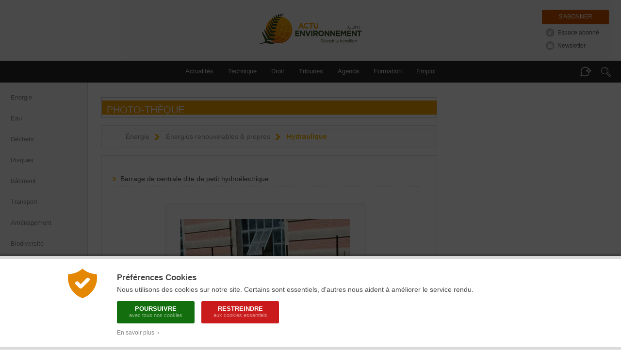

--- FILE ---
content_type: text/css
request_url: https://www.actu-environnement.com/styles/footer.css?20251125
body_size: 1340
content:

.footer { display:block; width:100%; margin-left:0px; margin-right:0px; background:#1d1d1d ; font-size:11px;}
.footerContent { width:996px; max-width:100%; box-sizing:border-box; padding:30px 30px 15px; margin-left:auto; margin-right:auto; background:#1d1d1d; }
.footer_print { display:none;}

/************************* MENU DE GAUCHE (CatÃ©gories) *************************************/
.footerContent .menuLeft { display:block; overflow:hidden; padding-bottom:20px;}
.footerContent .menuLeft .categories { display:flex; flex-wrap:wrap; font-size:13px; width: 160px;line-height: 17px; margin:0 0 15px; padding-top:5px; padding-bottom:15px; width:100%; box-sizing:border-box; border-bottom:1px dashed #484848;}
.footerContent .menuLeft .categories a.categorie { overflow:hidden; width:auto; line-height:24px; color:#dadada; vertical-align: top; text-decoration:none; margin-right:10px;}
.footerContent .menuLeft .categories a.categorie::before { content:"|\00a0\00a0"; }
.footerContent .menuLeft .categories a.categorie:first-of-type::before { content:""; }
.footerContent .menuLeft .categories a.categorie:hover { text-decoration:none; color:#FFF; cursor: pointer; }
.footerContent .menuLeft .categories span.categorie { overflow:hidden; width:auto; line-height:24px; color:#dadada; vertical-align: top; text-decoration:none; margin-right:10px;}
.footerContent .menuLeft .categories span.categorie::before { content:"|\00a0\00a0"; }
.footerContent .menuLeft .categories span.categorie a { color:#dadada; white-space: nowrap; text-decoration:none; }
.footerContent .menuLeft .categories span.categorie a:hover { text-decoration:none; color:#FFF; cursor: pointer; }
.footerContent .menuLeft .categories h2 { width:100%; font-size: 16px; float:none; text-transform: uppercase; margin:0 0 13px 0;letter-spacing: 0.7px;color: #FFF;}
.footerContent .menuLeft .itemBottom { display:block; float:left; font-size:16px; color:#EAEAEA; font-family:"Century Gothic", Verdana; font-weight:100; margin:10px 0 0 30px;}

/**************************** MENU DE DROITE *************************************/
.footerContent .menuRight { display:flex; overflow:hidden; width:100%; padding-bottom:20px; margin-bottom:15px; border-bottom:1px dashed #484848; justify-content: space-between; align-items:center; }
.footerContent .menuRight .item { overflow:hidden; border:0px; text-indent:300px; white-space:nowrap; height:30px; color:#222222;}
.footerContent .menuRight .sites { display: inline-flex; flex-wrap:wrap; justify-content:right; }
.footerContent .menuRight .sites br { display:none; }
.footerContent .menuRight .sites .item { margin-right:10px; }
.footerContent .menuRight .sites .item:last-child { margin-right:0; }
.footerContent .menuRight .ee { width:127px; background:url('/images/interface/footer/menu_footer_right_ee.png?1') 0px 0px no-repeat; background-size: 127px 29px; }
.footerContent .menuRight .eett { width:114px; background:url('/images/interface/footer/menu_footer_right_eett.png?1') 0px 0px no-repeat; background-size: 114px 26px; }
.footerContent .menuRight .et { width:114px; background:url('/images/interface/footer/menu_footer_right_et.png?1') 0px 0px no-repeat; background-size: 114px 26px; }
.footerContent .menuRight .aem { width:114px; background:url('/images/interface/footer/menu_footer_right_aem.png?1') 0px 0px no-repeat; background-size: 114px 26px; }
.footerContent .menuRight .de { width:114px; background:url('/images/interface/footer/menu_footer_right_de.png?1') 0px 0px no-repeat; background-size: 68px 26px; background-position: center center; }
.footerContent .menuRight .ts { width:117px; background:url('/images/interface/footer/menu_footer_right_ts.png?1') 0px 0px no-repeat; background-size: 117px 29px; }

.footerContent .menuRight .social .itemSocial { display:inline-block; overflow:hidden; width:26px; height:21px; text-indent:28px; white-space:nowrap; margin:0 12px; }
.footerContent .menuRight .social .itemSocial:first-child { margin-left:0; }
.footerContent .menuRight .social .itemSocial:hover { background-position:0px -21px; transition-timing-function: ease-in, 0.5; }
.footerContent .menuRight .social .newsletter { background:url('/images/interface/footer/footer-right-social-newsletter.png?1') 0 0 no-repeat; width:19px; text-indent:34px;background-size: 19px 42px;}
.footerContent .menuRight .social .rss { background:url('/images/interface/footer/footer-right-social-rss.png') 0 0 no-repeat;width: 19px;background-size: 19px 42px;}
.footerContent .menuRight .social .facebook { background:url('/images/interface/footer/footer-right-social-facebook.png') 0 0 no-repeat;width: 11px;background-size: 11px 42px;}
.footerContent .menuRight .social .x { background:url('/images/interface/footer/footer-right-social-x.png') 0 0 no-repeat;width: 21px;background-size: 21px 42px;}
.footerContent .menuRight .social .instagram { background:url('/images/interface/footer/footer-right-social-instagram.png') 0 0 no-repeat;width: 21px;background-size: 21px 42px;}
.footerContent .menuRight .social .linkedin { background:url('/images/interface/footer/footer-right-social-linkedin.png') 0 0 no-repeat;width: 19px;background-size: 19px 42px;}
.footerContent .menuRight .social .youtube { background:url('/images/interface/footer/footer-right-social-youtube.png') 0 0 no-repeat; width: 17px;background-size: 17px 42px;}

/***************************** MENU DU BAS ********************************/
.footerContent .menuBottom { font-size: 11.5px; text-align: center; margin-bottom:15px; padding-top:0; color:#EEEEEE;}
.footerContent .menuBottom a { display:inline-block; color:#EEEEEE; margin-bottom:10px; text-decoration:none;}
.footerContent .menuBottom a:visited { color:#EEEEEE;}
.footerContent .menuBottom a:hover { color:#EEEEEE; text-decoration:underline;}

/***************************** COPYRIGHT ********************************/
.footerContent .copyrightSite { clear:both; margin:10px 0 0 0; color:#929292; text-align:center;}

--- FILE ---
content_type: text/css
request_url: https://www.actu-environnement.com/styles/phototheque.css
body_size: 2984
content:
@charset "UTF-8";
/* CSS Document */
ul {list-style:none; padding:0; margin:0;}
a:hover {text-decoration:none;}


#content h1   { display: block;margin: 0;padding: 3px 0;border: solid 1px #c0c0c0; }

#content h1 a {
    display: block;
    color: #fff;
    line-height: 19px;
    background-color: #F5A001;
    margin: 3px 0;
    font-weight: 300;
    text-transform: uppercase;
    font-family: 'Helvetica neue',Helvetica,Arial;
    padding: 10px 0 0 10px;
}

/*Recherche*/
.encart_recherche {
	padding:20px 25px;
	background:url('/images/interface/phototheque/bg_recherche.gif') repeat-x 0 0;
	overflow:hidden;
	border:1px solid #e2e2e2;
	margin-bottom:16px;
	margin-top:22px;
}

.encart_recherche h2 {
	font-size:14px; 
	font-weight:normal;
	color:#565656;
	margin-bottom:12px;
	margin-top:0;
}
#recherche input.champ {
	border:1px solid #e2e2e2;
	border-radius:5px;
	background:#fff;
	width:426px;
	height:24px;
	line-height:24px;
	padding-left:10px;
	margin-bottom:10px;
	margin-right:5px;
	color:#666;
}

#recherche input.valider {
	width:120px;
	height:26px;
	background:#fab707;
	text-align:center;
	color:#fff;
	border:none;
	border-radius:5px;
	-moz-border-radius:5px;
	-webkit-border-radius:5px;
	font-size:13px;
	cursor:pointer;
	vertical-align:top;
}
a.advanced {
	color:#949494;
	padding-left:23px;
	background:url('/images/interface/phototheque/picto_sprite.png') no-repeat 0 0;
	margin:0;
}
a.advanced:hover {
	color:#fab707;
	text-decoration:none;
	background-position:0 -82px;
}

	/*Recherche avacnée*/
	#recherche_avancee input.champ {
		width:555px;
		border:1px solid #e2e2e2;
		border-radius:5px;
		background:#fff;
		height:24px;
		line-height:24px;
		padding-left:10px;
		margin-bottom:10px;
		margin-right:5px;
		color:#666;
	}
	
	.advanced_ouvert {
		background:url('/images/interface/phototheque/picto_advanced.gif') no-repeat 0 0;
		padding-left:23px;
		color:#f5a000;
		display:block;
	}
	.advanced_ouvert:hover {text-decoration:none;}

	#recherche_avancee ul {
		line-height:25px;
		margin-left:25px;
		color:#949494;
		width:415px;
		display:inline-block;
		-float:left;
		-margin-left:12px;
	}
	#recherche_avancee ul.page_recherche{ margin-left:2px;width:437px;}
	#recherche_avancee label {
		width:100px;
		display:inline-block;
	}
	#recherche_avancee select {width:200px; color:#666; font-size:11px;}
	
	#recherche_avancee input.valider {
	width:120px;
	height:26px;
	background:#fab707;
	text-align:center;
	color:#fff;
	border:none;
	border-radius:5px;
	font-size:13px;
	display:inline-block;
	cursor:pointer;
	-margin-top:45px;
	}

	
/*Liste Catégories*/
.liste_categories {
	overflow:hidden;
	border:1px solid #e2e2e2;
	padding:35px 45px 10px 55px;
	background:#fff;
}

.liste_categories .categorie {
	width:260px;
	float:left;
	margin-bottom:26px;
}
.liste_categories .categorie h2{
	padding-left:30px;
	font-size:18px;
	color:#fab707;
	height:30px;
	line-height:30px;
	font-weight:normal;
	margin-bottom:10px;
}

	/*Catégories*/
	.agriculture {background:url('/images/interface/phototheque/pictos/agriculture.png') no-repeat -8px 0;}
	.air {background:url('/images/interface/phototheque/pictos/air.png') no-repeat -5px 0;}
	.dechets {background:url('/images/interface/phototheque/pictos/dechets.png') no-repeat -8px 0;}
	.eau {background:url('/images/interface/phototheque/pictos/eau.png') no-repeat -5px 0;}
	.ecologie {background:url('/images/interface/phototheque/pictos/ecologie.png') no-repeat -5px 0;}
	.energie {background:url('/images/interface/phototheque/pictos/energie.png') no-repeat -8px 0;}
	.societe {background:url('/images/interface/phototheque/pictos/societe.png') no-repeat -5px 0;}
	.transports {background:url('/images/interface/phototheque/pictos/transports.png') no-repeat -5px 0;}
	.urbanisme {background:url('/images/interface/phototheque/pictos/urbanisme.png') no-repeat -5px 0;}
	.securite {background:url('/images/interface/phototheque/pictos/securite.png') no-repeat -5px 0;}

	/*12/06/2012 -> à modifier quand mise en prod*/
	.dechet {background:url('/images/interface/phototheque/pictos/dechets.png') no-repeat -8px 0;}
	.transport {background:url('/images/interface/phototheque/pictos/transports.png') no-repeat -5px 0;}
	._securite {background:url('/images/interface/phototheque/pictos/securite.png') no-repeat -5px 0;}

.liste_categories .categorie ul {
	padding-left:20px;
	list-style:none;
	border-left:1px solid #fab707;
	margin-left:5px;
	padding-bottom:8px;
}
.liste_categories .categorie ul li{ height:21px;}

.liste_categories .categorie a {
	display:block;
	color:#7f7f7f;
}
.liste_categories .categorie a:hover {
	text-decoration:none;
	color:#f5a000;
}

/*Catégorie*/

.fil {
	background:url('/images/interface/phototheque/bg_recherche.gif') repeat-x 0 0;
	overflow:hidden;
	border:1px solid #e2e2e2;
	margin:15px 0;
	height:45px;
}
.fil ul{ overflow:hidden;}
.fil li{
	float:left;
	padding:0 8px;
	line-height:45px;
	font-size:14px;
}
.fil_categorie { width:25px; background-position:center}
.fil li a {color:#939393;}
.separateur {background:url('/images/interface/phototheque/puce_gd.gif') no-repeat 0 center; width:2px;}
.current {color:#fab707; font-weight:bold;}


.phototheque_content {
	overflow:hidden;
	border:1px solid #e2e2e2;
	padding:30px 35px 10px 18px;
	background:#fff;
}
.phototheque_content h2 { 
	padding-left:20px; 
	background:url('/images/interface/phototheque/puce_result.gif') no-repeat 0 center;
	font-size:13px;
	color:#515151;
	font-weight:normal;
	-zoom:1;
}
.phototheque_content h3.affichage {
	margin-left:20px;
	font-size:12px;
	color:#878787;
	font-weight:normal;
	padding-bottom:10px;
	border-bottom:1px dotted #dadada;
	margin-bottom:22px;
	-zoom:1;
}
.sous_categories {
	padding-bottom:22px;
	border-bottom:1px dotted #dadada;
	margin-bottom:22px;
	margin-left:20px;
	overflow:hidden;
	-zoom:1;
}
.sous_categories h3 {
	color:#f5a000;
	font-size:13px; 
	font-weight:normal;
	padding-left:25px;
	background:url('/images/interface/phototheque/picto.png') no-repeat 0 center;
	width:120px;
	float:left;
	margin:0;
}
.sous_categories ul {margin-top:2px; float:left; width:400px; }
.sous_categories li {
	float:left;
	width:177px; /*107*/
	padding-left:13px;
	margin:2px;
	background:url('/images/interface/phototheque/puce.gif') no-repeat 0 center;
}
.sous_categories li a { color:#7f7f7f;}
.sous_categories li a:hover { color:#333;}

/*vignettes*/
.photo {
	margin-left:15px;
	margin-bottom:20px;
	float:left;
	width:170px;
	height:200px;
}
.photo a .vignette{
	height:133px;
	background:url('/images/interface/phototheque/bg_vignette.gif') no-repeat center 0;
	padding: 0;text-align:center; margin:0;
}
.photo a .vignette img {margin-top:15px;}

.photo a .description {
	border-bottom:1px dotted #dadada;
	border-top:1px dotted #dadada;
	padding:10px 0 10px 12px;
	margin:6px 6px 0 4px;
	background:url('/images/interface/phototheque/puce.gif') no-repeat 0 14px;
	font-size:12px;
	color:#252525;
	font-size:11px; 
	line-height:13px;
}
.photo .description  em {color:#737373;}

.photo a:hover .vignette {	background-position:center -133px;}
.photo a:hover .description {color:#c95100;}
.photo a:hover .description em {color:#999;}

/* */
#pagination {margin:20px auto; width:375px; overflow:hidden; text-align:center; }

/*****	Points de suspensions *****/

#pagination .point {
	display:inline-block;
	vertical-align:bottom;
	width:11px;
	height:28px;
	background:url('/images/interface/common/pagination/point.png') no-repeat 0 24px;
	margin-left:4px;
}
#pagination .out,.in {
	display:inline-block;
	height:18px;
	margin-left:4px;
	text-align:right;
	border:1px solid #C0C0C0;
}

#pagination .out {
	color:#787878;
	text-decoration:none;
}

/*****	Page active	*****/

#pagination .in_19px { width:19px; padding:8px 2px 0 0; color:#F5A000; background:url('/images/interface/common/pagination/19px_in.png') 1px 23px no-repeat; }
#pagination .in_24px { width:24px; padding:8px 2px 0 0; color:#F5A000; background:url('/images/interface/common/pagination/24px_in.png') 1px 23px no-repeat; }
#pagination .in_26px { width:27px; padding:8px 1px 0 0; color:#F5A000; background:url('/images/interface/common/pagination/26px_in.png') 1px 23px no-repeat; }

/*****	Lien vers une autre page 19px	*****/

#pagination .out_19px       { width:19px; padding:8px 2px 0 0; background:url('/images/interface/common/pagination/19px_out.png') 1px 23px no-repeat; }
#pagination .out_19px:hover { color:#F5A000; background-image:url('/images/interface/common/pagination/19px_in.png'); }

/*****	Lien vers une autre page 24px	*****/

#pagination .out_24px       { width:24px; padding:8px 2px 0 0; background:url('/images/interface/common/pagination/24px_out.png') 1px 23px no-repeat; }
#pagination .out_24px:hover { color:#F5A000; background-image:url('/images/interface/common/pagination/24px_in.png'); }

/*****	Lien vers une autre page 26px	*****/

#pagination .out_26px       { width:27px; padding:8px 1px 0 0; background:url('/images/interface/common/pagination/26px_out.png') 1px 23px no-repeat; }
#pagination .out_26px:hover { color:#F5A000; background-image:url('/images/interface/common/pagination/26px_in.png'); }

/*lien retour bas*/
.retour { 
	height:44px;
	line-height:44px;
	border:1px solid #e2e2e2;
	display:block;
	background:#fbfbfb url('/images/interface/phototheque/bg_retour.gif') repeat-x 0 0;
	margin-top:17px;
	text-align:center;
	font-size:14px;
}
.retour a {	color:#939393; background:url('/images/interface/phototheque/retour_bas.png') no-repeat 206px 0; display:block;}
.retour a:hover {color:#666; background-position:206px -44px;}


/*Page détail*/

h2.titre_photo {font-size:14px;border-bottom:1px dotted #dadada; line-height:30px;background-position:0 center;
	padding-left:20px; 
	background:url('/images/interface/phototheque/puce_result.gif') no-repeat 0 center;
	color:#515151;
	font-weight:normal;
}
.photo_detail_content{
	overflow:hidden;
	border:1px solid #e2e2e2;
	padding:20px 35px 10px 18px;
	background:#fff;
}
.photo_detail { margin:35px 0; text-align:center;}

.photo_detail img{padding:28px; background:#fcfcfc; border:4px solid #f6f6f6; box-shadow: 0px 0px 1px #ccc; margin-bottom:0;}
.copyright {color:#b8b8b8; margin:2px;}

.retour_detail { 
	height:44px;
	line-height:44px;
	border:1px solid #e2e2e2;
	display:block;
	background:#fbfbfb url('/images/interface/phototheque/bg_retour.gif') repeat-x 0 0;
	margin-top:17px;
	text-align:center;
	font-size:14px; display: flex;flex-wrap: nowrap;
}
.retour_detail a{
	float:left;
	width:310px;
	color:#939393;
	text-align:center;
}

.retour_detail .back {flex-basis: 50%; border-right:1px solid #e2e2e2; background:url('/images/interface/phototheque/retour_bas.png') no-repeat 45px 0; margin-right:0;}
.retour_detail .back:hover { background-position:45px -44px; color:#666; }
.retour_detail .recommand {flex-basis: 50%;border-left:1px solid #fff;background:url('/images/interface/phototheque/recommander.gif') no-repeat 30px 0; margin-left:0;}
.retour_detail .recommand:hover { background-position:30px -45px;color:#666; }

p.main_title {
	color:#c95100;
	font-size:21px;
	margin-top:0;
	margin-bottom:25px;
}
p.main_title  a{	color:#c95100;}



/* Structure */
#recommandation_content { display:inline; float:left; width:632px; margin:0 0 18px 4px; }
#recommandation_modules { display:inline; float:left; width:342px; margin:0 0 0 20px; }
/* #back                   { display:block; font-size:13px; color:#484848; text-align:center; }
#back:Hover             { color:#F5A000; text-decoration:none; } */	
/* H1,H2 */

#recommandation_content h1 { display:block; font-size:18px; margin:0 0 12px 0; padding:0 0 0 1px; font-weight:normal; line-height:16px; color:#c95100; }
#recommandation_content h2 { display:block; font-size:13px; color:#484848; margin:0 0 25px 0; padding:0 0 0 1px; font-weight:normal; line-height:20px; text-align:justify; }


@media screen and (max-width:1280px) {
	#content{padding: 0;position: relative;width: 100%;max-width: 692px;float: none;margin-left:0;display: block;}
	#audience_modules {float: none;margin-left:0;width: 100%;max-width: 692px;display: block;padding: 0;margin-top: 30px;}
	.retour a{background: unset;}
	#recommandation_content{width: 100%;box-sizing: border-box;display: block;float: none;}
}
@media screen and (max-width:1000px) {
	#content { margin-left:auto; margin-right:auto; }
	#audience_modules { margin-left:auto; margin-right:auto; }
}
@media screen and (max-width:700px) {
	#recherche input.champ{width: auto;}
	.liste_categories{padding: 20px}
	.photo_detail img{padding: 5px;border: solid #f6f6f6 2px;width: 100%; height: auto;}
	.retour_detail { height:auto;align-items: center;line-height: 24px;padding: 10px 5px;}
	.retour_detail .back, .retour_detail .recommand {background:unset;}

}
@media screen and (max-width:500px) {

	#content h1 a { font-size: 20px;line-height: 15px;}

	.photo{width: auto;margin-left:0;}
	.photo a .vignette{background:unset;}


}


--- FILE ---
content_type: text/css
request_url: https://www.actu-environnement.com/styles/modules/module_lire_aussi.css?2
body_size: 1127
content:
.module_lire_aussi { border:1px solid #d6d6d6; border-radius:4px; display:block; overflow:visible; /*width:298px;*/ padding:20px; margin-bottom:20px; background:#fff url('/images/interface/modules/common/bg_modules_new.gif') repeat-x; }

.module_lire_aussi .top { background:url('/images/interface/modules/lire_aussi/picto_alire.png') no-repeat 0 0; padding:3px 0 0 40px; height:30px; margin-bottom:20px;  } 
.module_lire_aussi .top h1 { margin:0; font-size:17px; color:#f5a000; font-weight:normal; border-bottom:1px dotted #dadada; padding-bottom:4px;}

.module_lire_aussi .content { font-size:13px; }
.module_lire_aussi .content ul { margin:20px 0 0 0px; padding:0; list-style:none;}
.module_lire_aussi .content ul li { margin-bottom:20px;}
.module_lire_aussi .content ul li a { text-decoration:none; color:#555; font-size:13.5px; line-height:16px; display:block; padding-left:20px; padding-right:10px; background:url('/images/interface/modules/lire_aussi/puce.jpg') no-repeat 0 3px; }


.module_lire_aussi .livre { background:#f4f4f4; padding:15px; overflow:auto; }
.module_lire_aussi .livre h2 { font-size:12px; text-transform:uppercase; color:#f5a000; border-bottom:3px solid #fff; padding-bottom:8px; margin:0; font-style:italic; margin-bottom:15px; }

.module_lire_aussi .livre img { float:left; width:80px; border:1px solid #fff; margin-right:15px; margin-bottom:5px; }
.module_lire_aussi .livre .titre_livre { font-size:13px; font-weight:bold; color:#000000; display:block; margin-bottom:8px; }
.module_lire_aussi .livre .titre_livre span { display:block; font-weight:normal; color:#282828; font-size:12px; }
.module_lire_aussi .livre .infos_autres { color:#606060; font-style:italic; font-size:12px; }
.module_lire_aussi .livre .prix { color:#c95100; font-weight:bold; font-style:italic; font-size:12px; display:block; margin-top:8px; }
.module_lire_aussi .livre a { color:inherit; }


/*.lightbox_lire_aussi { position:fixed; background:; top:0; left:0; height:100%; width:100%; z-index:999;}

.lightbox_lire_aussi .lb_content { background:#fff url('/images/interface/mon_environnement/lb_gg_actu.jpg') no-repeat center 10px; box-shadow:0px 0px 6px #bbb; width:600px; margin:200px auto; padding:7px; z-index:120; }
.lightbox_lire_aussi h3 { line-height:51px; background:#f5a000 url('/images/interface/mon_environnement/lb_picto_me.jpg') no-repeat 30px center; color:#fff; padding:0 0 0 80px; margin:100px 0 0 0; font-weight:normal; font-size:15px; }
.lightbox_lire_aussi .texte_lb { background:#f6f6f6; margin-top:7px; padding:25px 0; font-size:14px; position:relative; overflow:hidden; }
.lightbox_lire_aussi .texte_lb p { width:480px; margin:0 auto; }
.lightbox_lire_aussi .texte_lb a.option { display:block; border-bottom:1px dotted #dadada; line-height:28px; margin-top:10px; color:#333; padding-left:30px; background:url('/images/interface/mon_environnement/check.png') no-repeat 0 0; padding-bottom:4px; }
.lightbox_lire_aussi .texte_lb a:hover { background-position:0 -28px; text-decoration:none; }*/

.lightbox_lire_aussi { position:fixed; background:rgba(0,0,0,0.6); backdrop-filter:blur(1px); top:0; left:0; height:100%; width:100%; z-index:999;}

.lightbox_lire_aussi .lb_content { background:#fff url('/images/interface/mon_environnement/lb_gg_actu.jpg') no-repeat center 10px; box-shadow:0px 0px 30px rgba(0,0,0,0.3); max-width:600px; width:100%; margin:200px auto; padding:7px; box-sizing: border-box; border-radius:4px; }
.lightbox_lire_aussi h3 { line-height:20px; background:#f5a000 url('/images/interface/mon_environnement/lb_picto_me.jpg') no-repeat 20px center; color:#fff; padding:15px 20px 15px 65px; margin:100px 0 0 0; font-weight:normal; font-size:15px; }
.lightbox_lire_aussi .texte_lb { background:#f6f6f6; margin-top:7px; padding:25px; font-size:14px; position:relative; overflow:hidden; }
.lightbox_lire_aussi .texte_lb p { margin:0 auto; }
.lightbox_lire_aussi .texte_lb a.option { display:block; border-bottom:1px dotted #dadada; line-height:28px; margin:10px 0 6px; color:#333; padding-left:10px; padding-right:20px; /* background:url('/images/interface/mon_environnement/check.png') no-repeat 0 0; padding-bottom:4px;*/ }
.lightbox_lire_aussi .texte_lb a:hover {/* background-position:0 -28px;*/ text-decoration:none; background-color :#ffeac5;}